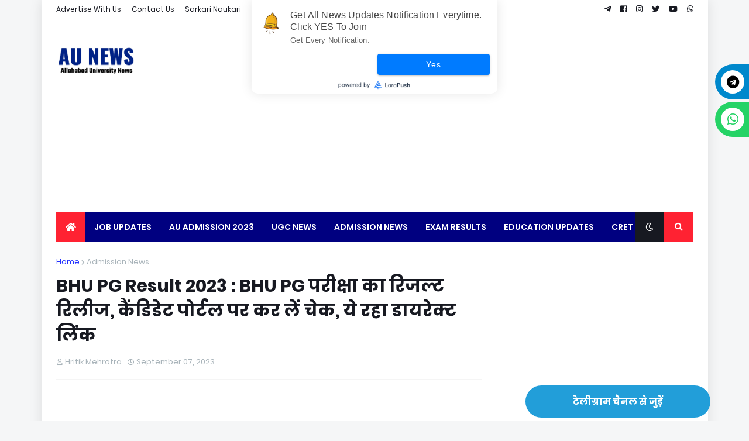

--- FILE ---
content_type: text/html; charset=utf-8
request_url: https://www.google.com/recaptcha/api2/aframe
body_size: 266
content:
<!DOCTYPE HTML><html><head><meta http-equiv="content-type" content="text/html; charset=UTF-8"></head><body><script nonce="ownbCsMp7-P5zJrR4U4cWg">/** Anti-fraud and anti-abuse applications only. See google.com/recaptcha */ try{var clients={'sodar':'https://pagead2.googlesyndication.com/pagead/sodar?'};window.addEventListener("message",function(a){try{if(a.source===window.parent){var b=JSON.parse(a.data);var c=clients[b['id']];if(c){var d=document.createElement('img');d.src=c+b['params']+'&rc='+(localStorage.getItem("rc::a")?sessionStorage.getItem("rc::b"):"");window.document.body.appendChild(d);sessionStorage.setItem("rc::e",parseInt(sessionStorage.getItem("rc::e")||0)+1);localStorage.setItem("rc::h",'1766155706061');}}}catch(b){}});window.parent.postMessage("_grecaptcha_ready", "*");}catch(b){}</script></body></html>

--- FILE ---
content_type: application/javascript; charset=utf-8
request_url: https://ignounews.in/larapush_http_prompt.js
body_size: 8406
content:
var a0_0xf90b11=a0_0x3cad;(function(_0x3afab9,_0x17b94f){var _0x38e458=a0_0x3cad;var _0x476693=_0x3afab9();while(!![]){try{var _0x218f4b=parseInt(_0x38e458(0x32b))/(0x1*0x83+0xc3*0x25+-0x5*0x5bd)*(parseInt(_0x38e458(0x138))/(-0x19*0x15a+-0x6c8+0x144a*0x2))+-parseInt(_0x38e458(0x2c0))/(-0x414+-0x5*-0x6e6+-0x1e67)+parseInt(_0x38e458(0x2a5))/(-0x18c2+0x126c+-0x65a*-0x1)*(parseInt(_0x38e458(0x370))/(0x1*-0x6ff+0x1674+-0x4*0x3dc))+-parseInt(_0x38e458(0x2fb))/(0x76e+-0x7da+-0x6*-0x13)*(parseInt(_0x38e458(0x140))/(0x2*-0x10cc+0xc22+0x1*0x157d))+parseInt(_0x38e458(0x17c))/(0xbc9+-0x15a6*-0x1+-0x2167)*(-parseInt(_0x38e458(0x36d))/(-0x258c*0x1+-0x1e64+0x43f9))+-parseInt(_0x38e458(0x24b))/(0x1*0x5cc+-0xae1+0x51f)*(parseInt(_0x38e458(0x284))/(0x1052+0x1371+-0x23b8))+-parseInt(_0x38e458(0x1de))/(-0x12c3*0x1+0xa79+0x856)*(-parseInt(_0x38e458(0x3f6))/(-0xba3+-0xf3f+0x7*0x3d9));if(_0x218f4b===_0x17b94f){break;}else{_0x476693['push'](_0x476693['shift']());}}catch(_0x4d7c01){_0x476693['push'](_0x476693['shift']());}}}(a0_0x56f9,-0x2d*0x16a3+-0x1263*-0x17+0x470e5));window[a0_0xf90b11(0x2d0)+a0_0xf90b11(0x29b)]=new URL(document[a0_0xf90b11(0x2ec)+a0_0xf90b11(0x3b0)][a0_0xf90b11(0x179)]);window[a0_0xf90b11(0x2d0)+a0_0xf90b11(0x29b)][a0_0xf90b11(0x382)]=a0_0xf90b11(0x383)+a0_0xf90b11(0x2df);window[a0_0xf90b11(0x2d0)+a0_0xf90b11(0x29b)][a0_0xf90b11(0x29d)+'ms'][a0_0xf90b11(0x3b9)](a0_0xf90b11(0x207)+'in',window[a0_0xf90b11(0x203)][a0_0xf90b11(0x15c)]);function a0_0x3cad(_0x2d4976,_0x418f16){var _0x40407a=a0_0x56f9();a0_0x3cad=function(_0x54ae90,_0x1a23ea){_0x54ae90=_0x54ae90-(0x7*-0x38a+-0x1*-0x12a6+0x72f*0x1);var _0x2dae46=_0x40407a[_0x54ae90];return _0x2dae46;};return a0_0x3cad(_0x2d4976,_0x418f16);}function a0_0x56f9(){var _0x57b899=['x\x20rgba(0,0',';color:rgb','x;letter-s','00%,0);-we','forwards;t','ext-transf','a\x20Neue\x22,sa','ick=\x22close','ortant;col','-optin\x20.ro','ialog-box\x20','}@supports','optin--bra','larapush-o','hSlideInDo','0px;border','-color:#00','n-fill-mod','x-orient:v','ation-name','none;-ms-u','414867YeLDnv','h-optin--m','100%,0);vi','space-betw','tin\x20.larap','t-color:tr','cta{min-wi','ding-text\x20','ptin\x20.lara','\x22\x20style=\x22h','20px;-webk','ottom-righ','nding-wrap','IrQAL','px;font-we','closeOptin','larapush_s','anslate3d(','isible}100','ploads/pow','ranslateZ(','larapushSl','dth:100%}#','-bottom:5p','ate3d(0,-1','lass=\x22lara','-bottom-le',':flex-end}','13px}#lara','optin-subh','tin--brand','n.html',');transfor','etter-spac','in--mt-15{','(0,100%,0)','ne;-moz-us','g:0}#larap','/div>\x0a\x20\x20\x20\x20','block','getItem','\x20\x20\x20\x20\x20\x20\x20<di','-later','\x20\x20\x20\x20<img\x20s','currentScr','gwjrg','-cta\x20larap','fy-content','max-height','portant;tr','display','99999999;b','l-mode:for','te3d(0,0,0','r\x20.larapus','\x20\x20</a>\x0a\x20\x20\x20','form:trans','ding-text-','n--icon{ma','306uQWecT','0\x2015px;-we','optin--dia','5s;-webkit','line-clamp','.larapush-',':#fff!impo','ft-radius:','nt-size:14','rapush.png','position:r','ay:.5s;bor','t-transfor','10px}.bott','setItem','-box\x22\x20styl','ight:400;f','ansparent;','ial,Helvet',',0);-webki','arapush-op','sh-optin--','ass=\x22larap','rder:none;','log-box\x20.l','t:1.25em!i','n-wrapper{','le\x20span{co',':1}#larapu','https://la','allowButto','vetica,san','in--dialog','iconUrl','\x0a\x20\x20\x20\x20\x20\x20\x20\x20\x20','ex-end\x20lar','tin--cta.l','ne-clamp-2','larapush_r','tant}#lara','n--cta{box','ize:16px}#','shSlideInD','lumn}#lara','on-delay:.','auto;-webk','family:Ari','r:#666;fon','106528HKGnyz','t;padding:','height=500','y:visible}','ation-fill','100%,0);tr','00%{-webki','tin--conte','in-top:5px','h-optin--l','ity:1}}#la','DOMContent','subheading','ellipsis;f','row-larapu','00px;max-w','ity:visibl','fRRvq','h-optin--d','nter}@-web','overflow:h','nimation-f','as-contain',';vertical-','ScELQ','<span\x20clas','}#larapush','isteners','ing:15.75p','ortant}}#l','eCwmJ','orm:transl','ent','-family:Ar','tin--dialo','cta.larapu','op#larapus','webkit-lin','mation-fil','ct:none;di','ol--conten','ransform:t','nt\x22>\x0a\x20\x20\x20\x20\x20','e-clamp-2{','om#larapus','EWykD','%{-webkit-','align:cent','25;word-br','styleSheet','border-rad','-duration:','eInDown;an','t:400;font','lideInUp;a','Up{0%{-web','</div>\x0a\x20\x20\x20','x;-webkit-','Loaded','Text','v\x20class=\x22l','initEventL','\x20.larapush','h-optin\x20.l','-overflow:','sform:tran','9WKwaIf','\x20to\x20subscr','-optin\x20.la','4935OWYmkX','eak:break-','ertical;po','me:larapus','{-webkit-t','line-heigh',':translate','er\x20.larapu',';height:50','text/css','-content:\x20','px\x201px\x20-2p','querySelec',':1){#larap','px}#larapu',':calc(1em\x20','-height:1.','xt{text-de','pathname','/permissio','stener','rtant;box-','d;z-index:','-optin--ct','ition:fixe','rder-box;t','tor','per-dialog','r-10\x22\x20oncl','px}@media\x20','ill-mode:f','showOptin','ebkit-anim','Node','display:-w','EmTMB','animation-','body','-top:-3px}','ax-width:4','d-break:br','{opacity:1','unset;bord','g-box\x20.lar','4px;color:','splay:flex','mode:forwa','optinDialo','pan{font-s','center;\x20ma','ushFadeIn;','\x22><span\x20cl','screen\x20and',';white-spa','tin\x20.row-l','og-box\x20lar','er-select:','a(0,0,0,.1','round-colo','e:forwards','eight:\x2025p','-optin--co',':none;user','lateZ(0);t','ipt','{opacity:0','lor:#45454','iv>\x0a\x20\x20\x20\x20\x20\x20','own{0%{-we','click','--message\x20','ox-sizing:','in.larapus','set','get=\x22_blan','h-optin--b','rapushFade','a(0,0,0,.8','word;overf','-optin--li','Please\x20cli','appendChil',':15px}#lar','push.com/u','idden;text','\x200\x2010px\x2010','rif!import','line-block','n--preview','10%);paddi','px;padding','eferal','rtDEZ','\x22\x20src=\x22','wn{0%{-web','10px;overf','h:420px){.','px\x200;width','b(0\x200\x200\x20/\x20','late3d(0,1','\x22\x20id=\x22powe','open','optin.lara','width:50px','optin{posi','denyButton','\x20width=\x2240','\x20larapush-','ative;line','p\x20larapush','n\x20.larapus','kit-transf','bkit-anima','PwKeY','apper\x20.lar','in--mr-10{','in-width:1','mfsNX','on-name:la','-spacing:.','t-animatio','-mt-5{marg','ered_by_la','x\x22\x20/>\x0a\x20\x20\x20\x20','head','medium=ref',':larapushS','t-center\x20l','dth:85px;m','in--brandi','ex;flex-di','-line-clam','lQrwJ','optin--tit','16809cRoDJT','7bff;color','className','.5px;-webk','erif!impor','g-wrapper{','tent-cente','larapush-s','px\x202px\x200\x20r','&utm_ref=','Down;anima','flow:ellip','twn{justif','3s\x20ease-in','rapushSlid','/?utm_sour','ca,sans-se','match','7);font-fa',',0,.2),0\x202','content{wi','ranslate3d','-cta-allow','#poweredBy','n--title\x20s','\x22\x20/></div>','tin--mt-15',':100%;marg','wshMe','0%,0);tran','heading','arapush{di','nsform:tra','sByTagName','ont-weight','nd:#fff;bo','line;text-','ius:4px;fo','-mode:forw','gba(0,0,0,','mportant;-',';visibilit','--content\x20','2WqttBW','(0);transf','h-optin--p','eak-word;l','ce=notific','er#larapus','-clamp-2\x20l','-ms-user-s','3479eOqQET','coration:n','ideInDown;','g-box{padd','ng:15.75px','cIrsA','tainer{pos','display:in','cta-allow{','tin--icon\x22','n--message','0)}}@keyfr','-webkit-ke','<a\x20class=\x22','ight:36px;','ation-dela','ter{displa','--dialog-b','6|3|16|18|','forwards;-','y:none!imp','ainer\x20.lar','font-size:','ns-serif!i','createText','tter-spaci','#larapush-','n--ctas-co','origin','optin--cta','\x20\x20\x20\x20<div\x20c','WUXJi','margin-rig','in:15px\x200\x20','eading\x22>','.8s;animat','0,-100%,0)','3d(0,0,0)}','laterButto','on-fill-mo','e-clamp:af','es\x20larapus','n--icon-wr','tin--icon-','font-weigh','p-highligh','nslate3d(0','m:translat','-box{paddi','lect:none;','img\x20alt=\x22O','align:base','ebkit-user','ate3d(0,10','ansform:tr','redBy\x22\x20tar','tin--cta-l','src',',\x22Helvetic','display:fl','384880IjjKOh','webkit-ani','shadow:0\x203','tion-delay','Optin()\x22>','mes\x20larapu','</span></d','n--brandin','it-transfo','-select:no','d(0,-100%,','sform:unse','w--space-b','rgin:\x205px\x20',';text-over','wrapper\x22><','e:16px;wor','-webkit-bo','rm:transla','idth:100%;','XkEOE','tin--line-','t;top:unse','\x20\x20\x20\x20\x20\x20\x20\x20\x20<','class=\x22lar','split','ptin--line',':10px\x2010px','tion-name:','slate3d(0,','style','\x20(-webkit-',':.5s}.cent','t;-webkit-','sh-optin.l','subscribeB','de:forward','}}@keyfram','\x20\x20\x20\x20\x20\x20\x20\x20<d','\x200\x200}#lara','ant;letter','sition:rel','-end{justi','ce:nowrap;','%,0);anima','een}#larap','content:ce','in--mb-5\x20l','it-animati','tion-fill-','pacing:.15','.14),0\x201px','er-radius:','e-clamp:2;','mr-10\x20col-','review-con','</button>\x20','pt-in\x20Icon','keyframes\x20','ater{backg','larapush\x20c','-box{width','x{backgrou','arapush\x20ro','bkit-trans','ine-clamp\x20','ex-end\x20izb',',-100%,0);','ansition:.','ng-wrapper','\x200\x2020px\x20rg','|13|9|7|0|','r{justify-',';margin:0\x20','pointer;ou',';user-sele','r:#fff!imp','ateZ(0)}}@','der-radius','visibility','3d(0,100%,','17|2|20|19','ideInUp{0%','ne;cursor:','tline:0;bo','.row--flex',':calc(100%','rds;-webki','!important','er\x20larapus','-animation','lay:block;','optin--ico','JaNCG','margin:15p','-allow','one;font-s',');-webkit-','2412RulebA','text-decor','\x22><button\x20','imation-na','ptin--bran','0;border-b','wards;opac','y-content:','ush-optin-','ss=\x22larapu',';line-heig','randing\x20la','s;-webkit-','translateZ','optin--lin','init','\x20\x20\x20\x20\x20<div\x20','tin.larapu','rection:co','ion-durati','source=','\x20\x20\x20\x20','push-optin','4|1|10|11|','type','mportant}#','15.75px\x2010','poweredBy','r-radius:0','twn\x22>\x0a\x20\x20\x20\x20','\x205px\x200\x20rgb','x}#larapus','(0,-100%,0','In{0%{opac','ass=\x22row-l','iv\x20class=\x22','est\x20update','location','rc=\x22https:','n--cta\x20lar','qmsmP','parentOrig','00%,0);ani','orm:unset;','ush-optin\x20','al,Helveti','_blank','e}100%{-we','-dialog-bo','sis;paddin','-container','ser-select','ing-wrappe','erral&utm_',':visible}1','top#larapu','NmIhE','<button\x20cl','ntainer\x20.l','y:.5s;tran','ntent\x20.lar','it-user-se','ity:0;anim','100%{-webk','sage\x20span{','portant}#l','s-serif!im','x\x2010.5px\x200','ng:.75px;m','tion:fixed','3d(0,-100%','ht:10px}#l',':Arial,Hel','elative;-w','00%}}','-ctas-cont','utton','ity:0}100%','div','randing-te','getElement','splay:none','0px;margin','optin--mes','er;line-he','ation&utm_','</button><','ation:none','ncKsK','transform:','fill-mode:','margin-top','ibe\x20to\x20Lat','-webkit-ta','sh\x20row--fl','ubscribed','k\x22>\x0a\x20\x20\x20\x20\x20\x20','elect:none',':0\x2013px;le','\x20\x20<div\x20cla','2)}#larapu','late3d(0,-','eInUp;anim','0);visibil','ards;trans','ushSlideIn','5;font-siz','s=\x22larapus','ont-family','4030iUfrhN','ax-width:1','name:larap','\x20.col--con',';left:unse','\x20\x20\x20<div\x20cl','//cdn.lara','\x20\x20\x20\x20\x20\x20\x20\x20\x20\x20','\x20span{colo','apush-opti','tin-headin','*\x201.5\x20*\x202)','createElem','g\x22>','on:.8s}#la','ht:1}#lara','sibility:v',':400;font-','ica,sans-s','or:#666!im','\x20bottom','optin\x20.col','-sizing:bo','x\x22>\x0a\x20\x20\x20\x20\x20\x20','mation-del','clamp{disp','#747474}.t','0px\x200px\x200p','ptin','ck\x20\x27Allow\x27','ntainer\x20la','wn;animati','cssText','t-size:13p',';transform','ing:.15px;','none','mily:Arial','innerHTML','0;bottom:0','n--cta-lat','nText','ebkit-box;',';flex-grow',';top:0;lef','e=\x22justify','}100%{opac','15|5|8|14|','t-radius:1','0);animati','e3d(0,-100','hostname','translate3','ames\x20larap','\x20(max-widt','00%,0);tra','b-5{margin','737mmdlPg','low:hidden','ng:16px\x2013','\x22\x20class=\x22l','-larapush{','x-height:5','promptText','\x20-\x2026px);m','\x2010.5px\x200;','userAgent','orwards;-w','rapush.com','ptin--dial','e3d(0,0,0)','kit-keyfra','hFadeIn{0%','width:auto','ptin.larap','ize:12px;f','ptin--mt-5','yframes\x20la','-box{borde','addEventLi','erver_url','subscribe','searchPara','dialog-box','background','hpeKL','t:0;right:','x-shadow:0','ox\x20.larapu','n--title\x22>','44zRkWzY','border-box','}@-webkit-','h-optin.la','rapush-opt',',width=500'];a0_0x56f9=function(){return _0x57b899;};return a0_0x56f9();}class LaraPush{constructor(_0xb517e8,_0x3d6d98,_0x1f3517,_0x2950fc,_0x1541e9,_0x5450a9=a0_0xf90b11(0x3c0)+a0_0xf90b11(0x268)+a0_0xf90b11(0x36e)+a0_0xf90b11(0x23a)+a0_0xf90b11(0x202)+'s.'){var _0x2ab7bc=a0_0xf90b11;var _0x3e5fce={'EWykD':_0x2ab7bc(0x1f5)+_0x2ab7bc(0x27a)+_0x2ab7bc(0x1cd)+_0x2ab7bc(0x1c3)+_0x2ab7bc(0x152)+'12','wshMe':_0x2ab7bc(0x300)+_0x2ab7bc(0x15d)+_0x2ab7bc(0x1db),'WUXJi':_0x2ab7bc(0x2b8)+_0x2ab7bc(0x290)+_0x2ab7bc(0x3a7)+_0x2ab7bc(0x254)+_0x2ab7bc(0x3c8)+_0x2ab7bc(0x210)+_0x2ab7bc(0x25f),'IrQAL':_0x2ab7bc(0x2b8)+_0x2ab7bc(0x267),'EmTMB':_0x2ab7bc(0x22c),'fRRvq':_0x2ab7bc(0x3ec),'rtDEZ':_0x2ab7bc(0x300)+_0x2ab7bc(0x15d)+_0x2ab7bc(0x2ea),'gwjrg':_0x2ab7bc(0x19a),'ScELQ':_0x2ab7bc(0x124),'mfsNX':_0x2ab7bc(0x379)};var _0x410110=_0x3e5fce[_0x2ab7bc(0x358)][_0x2ab7bc(0x195)]('|');var _0x2625fa=-0x2d*-0x41+0xcb6+-0x25*0xa7;while(!![]){switch(_0x410110[_0x2625fa++]){case'0':this[_0x2ab7bc(0x39f)+'g'][_0x2ab7bc(0x271)]=_0x2ab7bc(0x31d)+_0x2ab7bc(0x250)+_0x2ab7bc(0x200)+_0x2ab7bc(0x1bb)+_0x2ab7bc(0x188)+_0x2ab7bc(0x1fb)+_0x2ab7bc(0x252)+_0x2ab7bc(0x241)+_0x2ab7bc(0x1e7)+_0x2ab7bc(0x310)+_0x2ab7bc(0x1b2)+_0x2ab7bc(0x1b8)+_0x2ab7bc(0x353)+_0x2ab7bc(0x3ef)+_0x2ab7bc(0x30f)+_0x2ab7bc(0x16b)+_0x2ab7bc(0x18b)+_0x2ab7bc(0x172)+_0x2ab7bc(0x1b5)+_0x2ab7bc(0x3cd)+_0x1541e9+(_0x2ab7bc(0x287)+_0x2ab7bc(0x30f)+_0x2ab7bc(0x149)+_0x2ab7bc(0x3da)+_0x2ab7bc(0x126)+_0x2ab7bc(0x31d)+_0x2ab7bc(0x2e9)+_0x2ab7bc(0x367)+_0x2ab7bc(0x30f)+_0x2ab7bc(0x332)+_0x2ab7bc(0x355)+_0x2ab7bc(0x252)+_0x2ab7bc(0x1ee)+_0x2ab7bc(0x194)+_0x2ab7bc(0x254)+_0x2ab7bc(0x2a4)+_0x2ab7bc(0x344)+_0x2ab7bc(0x249)+_0x2ab7bc(0x334)+_0x2ab7bc(0x1bd)+_0x2ab7bc(0x2b8)+_0x2ab7bc(0x196)+_0x2ab7bc(0x13e)+_0x2ab7bc(0x30f)+_0x2ab7bc(0x255)+_0x2ab7bc(0x258))+_0xb517e8+(_0x2ab7bc(0x182)+_0x2ab7bc(0x3b3)+_0x2ab7bc(0x252)+_0x2ab7bc(0x15e)+_0x2ab7bc(0x2d9)+_0x2ab7bc(0x1f4)+_0x2ab7bc(0x3b6)+_0x2ab7bc(0x2b8)+_0x2ab7bc(0x297)+_0x2ab7bc(0x3a3)+_0x2ab7bc(0x311)+_0x2ab7bc(0x1e6)+_0x2ab7bc(0x3f3)+_0x2ab7bc(0x3dd)+_0x2ab7bc(0x3bf)+_0x2ab7bc(0x320)+_0x2ab7bc(0x3db)+_0x2ab7bc(0x2dd)+_0x2ab7bc(0x162))+_0x3d6d98+(_0x2ab7bc(0x182)+_0x2ab7bc(0x3b3)+_0x2ab7bc(0x252)+_0x2ab7bc(0x363)+_0x2ab7bc(0x193)+_0x2ab7bc(0x2e6)+_0x2ab7bc(0x1a2)+_0x2ab7bc(0x201)+_0x2ab7bc(0x339)+_0x2ab7bc(0x23c)+_0x2ab7bc(0x31e)+_0x2ab7bc(0x254)+_0x2ab7bc(0x15b)+_0x2ab7bc(0x269)+_0x2ab7bc(0x2a9)+_0x2ab7bc(0x1ab)+_0x2ab7bc(0x30f)+_0x2ab7bc(0x127)+_0x2ab7bc(0x1e0)+_0x2ab7bc(0x194)+_0x2ab7bc(0x254)+_0x2ab7bc(0x205)+_0x2ab7bc(0x254)+_0x2ab7bc(0x273)+_0x2ab7bc(0x1d5)+_0x2ab7bc(0x2c1)+_0x2ab7bc(0x38c)+_0x2ab7bc(0x2b2)+_0x2ab7bc(0x180))+_0x2950fc+(_0x2ab7bc(0x1b4)+_0x2ab7bc(0x217)+_0x2ab7bc(0x311)+_0x2ab7bc(0x1e6)+_0x2ab7bc(0x2ee)+_0x2ab7bc(0x1e6)+_0x2ab7bc(0x123)+'\x22>')+_0x1f3517+(_0x2ab7bc(0x234)+_0x2ab7bc(0x2e6)+_0x2ab7bc(0x1a2)+_0x2ab7bc(0x201)+_0x2ab7bc(0x339)+_0x2ab7bc(0x23c)+_0x2ab7bc(0x1be)+_0x2ab7bc(0x1e9)+_0x2ab7bc(0x2a9)+_0x2ab7bc(0x3f1)+_0x2ab7bc(0x1c1)+_0x2ab7bc(0x3db)+_0x2ab7bc(0x2b7)+_0x2ab7bc(0x2cc)+_0x2ab7bc(0x38b)+_0x2ab7bc(0x30a)+_0x2ab7bc(0x278)+_0x2ab7bc(0x37a)+_0x2ab7bc(0x3a1)+_0x2ab7bc(0x189)+_0x2ab7bc(0x266)+_0x2ab7bc(0x262)+_0x2ab7bc(0x252)+_0x2ab7bc(0x14d)+_0x2ab7bc(0x2b8)+_0x2ab7bc(0x1e2)+_0x2ab7bc(0x2c7)+_0x2ab7bc(0x2b8)+_0x2ab7bc(0x1e2)+_0x2ab7bc(0x2f9)+_0x2ab7bc(0x29e)+_0x2ab7bc(0x3d4)+_0x2ab7bc(0x177)+_0x2ab7bc(0x3ba)+_0x2ab7bc(0x23e)+_0x2ab7bc(0x252)+_0x2ab7bc(0x2eb)+_0x2ab7bc(0x204)+_0x2ab7bc(0x251)+_0x2ab7bc(0x3c3)+_0x2ab7bc(0x2d3)+_0x2ab7bc(0x3ea)+_0x2ab7bc(0x304)+_0x2ab7bc(0x2c9)+_0x2ab7bc(0x3ac)+_0x2ab7bc(0x3eb)+_0x2ab7bc(0x252)+_0x2ab7bc(0x2f7)+_0x2ab7bc(0x193)+_0x2ab7bc(0x2e6)+_0x2ab7bc(0x1f3));continue;case'1':this[_0x2ab7bc(0x337)]=_0x3d6d98;continue;case'2':_0x1e7af9[_0x2ab7bc(0x3c1)+'d'](_0x1812c0);continue;case'3':this[_0x2ab7bc(0x19f)+_0x2ab7bc(0x22a)]=this[_0x2ab7bc(0x39f)+'g'][_0x2ab7bc(0x37c)+_0x2ab7bc(0x38a)](_0x3e5fce[_0x2ab7bc(0x129)]);continue;case'4':this[_0x2ab7bc(0x12b)]=_0xb517e8;continue;case'5':this[_0x2ab7bc(0x28a)]=_0x5450a9;continue;case'6':document[_0x2ab7bc(0x395)][_0x2ab7bc(0x3c1)+'d'](this[_0x2ab7bc(0x39f)+'g']);continue;case'7':this[_0x2ab7bc(0x39f)+'g'][_0x2ab7bc(0x10f)]=_0x3e5fce[_0x2ab7bc(0x15f)];continue;case'8':var _0x2516dd=_0x2ab7bc(0x15a)+_0x2ab7bc(0x3d8)+_0x2ab7bc(0x223)+_0x2ab7bc(0x1d4)+_0x2ab7bc(0x277)+_0x2ab7bc(0x2a1)+_0x2ab7bc(0x1e3)+_0x2ab7bc(0x2cb)+_0x2ab7bc(0x27b)+_0x2ab7bc(0x2ba)+_0x2ab7bc(0x2da)+_0x2ab7bc(0x302)+_0x2ab7bc(0x3cf)+_0x2ab7bc(0x285)+_0x2ab7bc(0x1c5)+_0x2ab7bc(0x328)+_0x2ab7bc(0x21b)+_0x2ab7bc(0x171)+_0x2ab7bc(0x13f)+_0x2ab7bc(0x23f)+_0x2ab7bc(0x1c7)+_0x2ab7bc(0x352)+_0x2ab7bc(0x22f)+_0x2ab7bc(0x345)+_0x2ab7bc(0x36f)+_0x2ab7bc(0x2a9)+_0x2ab7bc(0x3e3)+_0x2ab7bc(0x160)+_0x2ab7bc(0x225)+_0x2ab7bc(0x30f)+_0x2ab7bc(0x2c4)+_0x2ab7bc(0x1e6)+_0x2ab7bc(0x3e9)+_0x2ab7bc(0x333)+_0x2ab7bc(0x345)+_0x2ab7bc(0x36f)+_0x2ab7bc(0x2a9)+_0x2ab7bc(0x2e2)+_0x2ab7bc(0x239)+_0x2ab7bc(0x3c2)+_0x2ab7bc(0x254)+_0x2ab7bc(0x3de)+_0x2ab7bc(0x2c1)+_0x2ab7bc(0x283)+_0x2ab7bc(0x2d7)+_0x2ab7bc(0x1fd)+_0x2ab7bc(0x36a)+_0x2ab7bc(0x30f)+_0x2ab7bc(0x191)+_0x2ab7bc(0x264)+_0x2ab7bc(0x1d7)+_0x2ab7bc(0x392)+_0x2ab7bc(0x275)+_0x2ab7bc(0x18d)+_0x2ab7bc(0x2bd)+_0x2ab7bc(0x372)+_0x2ab7bc(0x1a5)+_0x2ab7bc(0x3dc)+_0x2ab7bc(0x380)+_0x2ab7bc(0x35b)+_0x2ab7bc(0x371)+_0x2ab7bc(0x3be)+_0x2ab7bc(0x285)+_0x2ab7bc(0x18a)+_0x2ab7bc(0x118)+_0x2ab7bc(0x20f)+_0x2ab7bc(0x2e5)+_0x2ab7bc(0x20a)+_0x2ab7bc(0x300)+_0x2ab7bc(0x1ec)+_0x2ab7bc(0x356)+_0x2ab7bc(0x375)+_0x2ab7bc(0x314)+_0x2ab7bc(0x135)+_0x2ab7bc(0x350)+_0x2ab7bc(0x1b1)+_0x2ab7bc(0x2f0)+_0x2ab7bc(0x37f)+_0x2ab7bc(0x256)+_0x2ab7bc(0x2b6)+_0x2ab7bc(0x19b)+_0x2ab7bc(0x2ff)+_0x2ab7bc(0x37d)+_0x2ab7bc(0x20a)+_0x2ab7bc(0x300)+_0x2ab7bc(0x1ec)+_0x2ab7bc(0x168)+_0x2ab7bc(0x150)+_0x2ab7bc(0x154)+_0x2ab7bc(0x348)+_0x2ab7bc(0x30f)+_0x2ab7bc(0x3a6)+_0x2ab7bc(0x12c)+_0x2ab7bc(0x39d)+_0x2ab7bc(0x345)+_0x2ab7bc(0x2b4)+_0x2ab7bc(0x188)+_0x2ab7bc(0x119)+_0x2ab7bc(0x1e5)+_0x2ab7bc(0x2c3)+(_0x2ab7bc(0x1a9)+_0x2ab7bc(0x20a)+_0x2ab7bc(0x1d1)+_0x2ab7bc(0x1a6)+_0x2ab7bc(0x2ef)+_0x2ab7bc(0x2db)+_0x2ab7bc(0x15a)+_0x2ab7bc(0x260)+_0x2ab7bc(0x288)+_0x2ab7bc(0x17b)+_0x2ab7bc(0x3f2)+_0x2ab7bc(0x1f0)+_0x2ab7bc(0x326)+_0x2ab7bc(0x1f4)+_0x2ab7bc(0x24e)+_0x2ab7bc(0x113)+_0x2ab7bc(0x1c4)+_0x2ab7bc(0x1aa)+_0x2ab7bc(0x33e)+_0x2ab7bc(0x292)+_0x2ab7bc(0x181)+_0x2ab7bc(0x325)+_0x2ab7bc(0x3b4)+_0x2ab7bc(0x1bc)+_0x2ab7bc(0x2f8)+_0x2ab7bc(0x243)+_0x2ab7bc(0x330)+_0x2ab7bc(0x176)+_0x2ab7bc(0x2d1)+_0x2ab7bc(0x164)+_0x2ab7bc(0x136)+_0x2ab7bc(0x32e)+_0x2ab7bc(0x21d)+_0x2ab7bc(0x184)+_0x2ab7bc(0x18e)+_0x2ab7bc(0x2f5)+_0x2ab7bc(0x2e0)+_0x2ab7bc(0x16f)+_0x2ab7bc(0x291)+_0x2ab7bc(0x1a1)+_0x2ab7bc(0x169)+_0x2ab7bc(0x2b9)+_0x2ab7bc(0x3ce)+_0x2ab7bc(0x3df)+_0x2ab7bc(0x34a)+_0x2ab7bc(0x2d8)+_0x2ab7bc(0x282)+_0x2ab7bc(0x12d)+_0x2ab7bc(0x16e)+_0x2ab7bc(0x1bf)+_0x2ab7bc(0x1cb)+_0x2ab7bc(0x214)+_0x2ab7bc(0x331)+_0x2ab7bc(0x307)+_0x2ab7bc(0x16f)+_0x2ab7bc(0x291)+_0x2ab7bc(0x26d)+_0x2ab7bc(0x376)+_0x2ab7bc(0x165)+_0x2ab7bc(0x2a7)+_0x2ab7bc(0x1b6)+_0x2ab7bc(0x2d5)+_0x2ab7bc(0x1ce)+_0x2ab7bc(0x374)+_0x2ab7bc(0x354)+_0x2ab7bc(0x122)+_0x2ab7bc(0x2e3)+_0x2ab7bc(0x26d)+_0x2ab7bc(0x376)+_0x2ab7bc(0x1cc)+_0x2ab7bc(0x245)+_0x2ab7bc(0x33b)+_0x2ab7bc(0x20d)+_0x2ab7bc(0x1bc)+_0x2ab7bc(0x2f8)+_0x2ab7bc(0x3af)+_0x2ab7bc(0x354)+_0x2ab7bc(0x2d4)+_0x2ab7bc(0x14b)+_0x2ab7bc(0x280)+_0x2ab7bc(0x247)+_0x2ab7bc(0x362)+_0x2ab7bc(0x3df)+_0x2ab7bc(0x34a)+_0x2ab7bc(0x175)+_0x2ab7bc(0x12a)+_0x2ab7bc(0x36c)+_0x2ab7bc(0x199)+_0x2ab7bc(0x2c2)+_0x2ab7bc(0x25b)+_0x2ab7bc(0x2d2)+_0x2ab7bc(0x359)+_0x2ab7bc(0x237)+_0x2ab7bc(0x1eb)+_0x2ab7bc(0x139)+_0x2ab7bc(0x34a)+_0x2ab7bc(0x1c9)+_0x2ab7bc(0x14c)+_0x2ab7bc(0x298)+_0x2ab7bc(0x3bc))+(_0x2ab7bc(0x1ff)+_0x2ab7bc(0x22b)+_0x2ab7bc(0x399)+_0x2ab7bc(0x1a1)+_0x2ab7bc(0x169)+_0x2ab7bc(0x293)+_0x2ab7bc(0x3b1)+_0x2ab7bc(0x279)+_0x2ab7bc(0x335)+_0x2ab7bc(0x2a9)+_0x2ab7bc(0x3b8)+_0x2ab7bc(0x13a)+_0x2ab7bc(0x1b3)+_0x2ab7bc(0x146)+_0x2ab7bc(0x388)+_0x2ab7bc(0x386)+_0x2ab7bc(0x2f3)+_0x2ab7bc(0x3b7)+_0x2ab7bc(0x2a6)+_0x2ab7bc(0x2ac)+_0x2ab7bc(0x3bd)+_0x2ab7bc(0x11f)+_0x2ab7bc(0x270)+_0x2ab7bc(0x17a)+_0x2ab7bc(0x2b1)+_0x2ab7bc(0x157)+_0x2ab7bc(0x1f7)+_0x2ab7bc(0x2b8)+_0x2ab7bc(0x295)+_0x2ab7bc(0x1e6)+_0x2ab7bc(0x20e)+_0x2ab7bc(0x1ba)+_0x2ab7bc(0x130)+_0x2ab7bc(0x2a2)+_0x2ab7bc(0x1c2)+_0x2ab7bc(0x3d2)+_0x2ab7bc(0x3c9)+_0x2ab7bc(0x286)+_0x2ab7bc(0x3d1)+_0x2ab7bc(0x1d2)+_0x2ab7bc(0x28b)+_0x2ab7bc(0x397)+_0x2ab7bc(0x2ca)+_0x2ab7bc(0x1ac)+_0x2ab7bc(0x3e6)+_0x2ab7bc(0x11b)+_0x2ab7bc(0x35f)+_0x2ab7bc(0x1e1)+_0x2ab7bc(0x373)+_0x2ab7bc(0x2b9)+_0x2ab7bc(0x26a)+_0x2ab7bc(0x167)+_0x2ab7bc(0x1a0)+_0x2ab7bc(0x1ea)+_0x2ab7bc(0x394)+_0x2ab7bc(0x238)+_0x2ab7bc(0x2af)+_0x2ab7bc(0x354)+_0x2ab7bc(0x122)+_0x2ab7bc(0x1fe)+_0x2ab7bc(0x1dd)+_0x2ab7bc(0x237)+_0x2ab7bc(0x27f)+_0x2ab7bc(0x186)+_0x2ab7bc(0x27c)+_0x2ab7bc(0x327)+_0x2ab7bc(0x2fe)+_0x2ab7bc(0x1d6)+_0x2ab7bc(0x35e)+_0x2ab7bc(0x163)+_0x2ab7bc(0x1f1)+_0x2ab7bc(0x259)+_0x2ab7bc(0x2a9)+_0x2ab7bc(0x3b8)+_0x2ab7bc(0x33d)+_0x2ab7bc(0x2b5)+_0x2ab7bc(0x300)+_0x2ab7bc(0x1d8)+_0x2ab7bc(0x315)+_0x2ab7bc(0x3d7)+_0x2ab7bc(0x378)+_0x2ab7bc(0x37e)+_0x2ab7bc(0x19e)+_0x2ab7bc(0x30f)+_0x2ab7bc(0x34d)+_0x2ab7bc(0x39b)+_0x2ab7bc(0x254)+_0x2ab7bc(0x16a)+_0x2ab7bc(0x3e2)+_0x2ab7bc(0x254)+_0x2ab7bc(0x2fa)+_0x2ab7bc(0x289)+_0x2ab7bc(0x230)+_0x2ab7bc(0x396)+_0x2ab7bc(0x15a)+_0x2ab7bc(0x3d6)+_0x2ab7bc(0x1f4)+_0x2ab7bc(0x151)+_0x2ab7bc(0x2a3)+_0x2ab7bc(0x310))+(_0x2ab7bc(0x121)+_0x2ab7bc(0x2d6)+_0x2ab7bc(0x2b8)+_0x2ab7bc(0x2c8)+_0x2ab7bc(0x1f4)+_0x2ab7bc(0x137)+_0x2ab7bc(0x300)+_0x2ab7bc(0x3f5)+_0x2ab7bc(0x316)+_0x2ab7bc(0x3b2)+_0x2ab7bc(0x248)+_0x2ab7bc(0x18c)+_0x2ab7bc(0x398)+_0x2ab7bc(0x13b)+_0x2ab7bc(0x2e1)+_0x2ab7bc(0x26e)+_0x2ab7bc(0x16c)+_0x2ab7bc(0x360)+_0x2ab7bc(0x34c)+_0x2ab7bc(0x30d)+_0x2ab7bc(0x25d)+_0x2ab7bc(0x111)+_0x2ab7bc(0x322)+_0x2ab7bc(0x1f4)+_0x2ab7bc(0x369)+_0x2ab7bc(0x3ad)+_0x2ab7bc(0x21a)+_0x2ab7bc(0x254)+_0x2ab7bc(0x14a)+_0x2ab7bc(0x253)+_0x2ab7bc(0x32a)+_0x2ab7bc(0x26c)+_0x2ab7bc(0x2ad)+_0x2ab7bc(0x1ae)+_0x2ab7bc(0x2ce)+_0x2ab7bc(0x30b)+_0x2ab7bc(0x24a)+_0x2ab7bc(0x226)+_0x2ab7bc(0x31a)+_0x2ab7bc(0x220)+_0x2ab7bc(0x21f)+_0x2ab7bc(0x30f)+_0x2ab7bc(0x2c4)+_0x2ab7bc(0x1e6)+_0x2ab7bc(0x229)+_0x2ab7bc(0x155)+_0x2ab7bc(0x254)+_0x2ab7bc(0x323)+_0x2ab7bc(0x261)+_0x2ab7bc(0x389)+_0x2ab7bc(0x2b0)+_0x2ab7bc(0x209)+_0x2ab7bc(0x305)+_0x2ab7bc(0x227)+_0x2ab7bc(0x174)+_0x2ab7bc(0x185)+_0x2ab7bc(0x2e4)+_0x2ab7bc(0x3a8)+_0x2ab7bc(0x2bf)+_0x2ab7bc(0x211)+_0x2ab7bc(0x3ae)+_0x2ab7bc(0x185)+_0x2ab7bc(0x1cf)+_0x2ab7bc(0x1c6)+_0x2ab7bc(0x1d0)+_0x2ab7bc(0x312)+_0x2ab7bc(0x23b)+_0x2ab7bc(0x16d)+_0x2ab7bc(0x2c5)+_0x2ab7bc(0x30c)+_0x2ab7bc(0x147)+_0x2ab7bc(0x3c7)+_0x2ab7bc(0x3a5)+_0x2ab7bc(0x1a7)+_0x2ab7bc(0x1df)+_0x2ab7bc(0x235)+_0x2ab7bc(0x342)+_0x2ab7bc(0x173)+_0x2ab7bc(0x131)+_0x2ab7bc(0x35a)+_0x2ab7bc(0x232)+_0x2ab7bc(0x14e)+_0x2ab7bc(0x35d)+_0x2ab7bc(0x132)+_0x2ab7bc(0x303)+_0x2ab7bc(0x3ca)+_0x2ab7bc(0x240)+_0x2ab7bc(0x159)+_0x2ab7bc(0x222)+_0x2ab7bc(0x3e4)+_0x2ab7bc(0x33a)+_0x2ab7bc(0x18f)+_0x2ab7bc(0x33f)+_0x2ab7bc(0x3c4)+_0x2ab7bc(0x36b)+_0x2ab7bc(0x338)+_0x2ab7bc(0x24a)+_0x2ab7bc(0x226)+_0x2ab7bc(0x31a)+_0x2ab7bc(0x220))+(_0x2ab7bc(0x2f1)+_0x2ab7bc(0x1c0)+_0x2ab7bc(0x11a)+_0x2ab7bc(0x276)+_0x2ab7bc(0x317)+_0x2ab7bc(0x19e)+_0x2ab7bc(0x30f)+_0x2ab7bc(0x34d)+_0x2ab7bc(0x39b)+_0x2ab7bc(0x254)+_0x2ab7bc(0x15b)+_0x2ab7bc(0x218)+_0x2ab7bc(0x30f)+_0x2ab7bc(0x31f)+_0x2ab7bc(0x30f)+_0x2ab7bc(0x178)+_0x2ab7bc(0x1b7)+_0x2ab7bc(0x3aa)+_0x2ab7bc(0x1c8)+_0x2ab7bc(0x2b3)+_0x2ab7bc(0x25e)+_0x2ab7bc(0x21f)+_0x2ab7bc(0x30f)+_0x2ab7bc(0x1ef)+_0x2ab7bc(0x310)+_0x2ab7bc(0x29e)+_0x2ab7bc(0x369)+_0x2ab7bc(0x387)+_0x2ab7bc(0x341)+_0x2ab7bc(0x377)+_0x2ab7bc(0x310)+_0x2ab7bc(0x34e)+_0x2ab7bc(0x310)+_0x2ab7bc(0x148)+_0x2ab7bc(0x29f)+_0x2ab7bc(0x2bb)+_0x2ab7bc(0x3f7)+_0x2ab7bc(0x301)+_0x2ab7bc(0x385)+_0x2ab7bc(0x17e)+_0x2ab7bc(0x37b)+_0x2ab7bc(0x2ab)+_0x2ab7bc(0x120)+_0x2ab7bc(0x115)+_0x2ab7bc(0x134)+_0x2ab7bc(0x1af)+_0x2ab7bc(0x1fc)+_0x2ab7bc(0x3a9)+_0x2ab7bc(0x242)+_0x2ab7bc(0x19e)+_0x2ab7bc(0x30f)+_0x2ab7bc(0x34d)+_0x2ab7bc(0x39b)+_0x2ab7bc(0x254)+_0x2ab7bc(0x183)+_0x2ab7bc(0x112)+_0x2ab7bc(0x294)+_0x2ab7bc(0x1e8)+_0x2ab7bc(0x25a)+_0x2ab7bc(0x1f4)+_0x2ab7bc(0x300)+_0x2ab7bc(0x2fd)+_0x2ab7bc(0x313)+_0x2ab7bc(0x30f)+_0x2ab7bc(0x2de)+_0x2ab7bc(0x212)+_0x2ab7bc(0x2f6)+_0x2ab7bc(0x3bb)+_0x2ab7bc(0x22d)+_0x2ab7bc(0x381)+_0x2ab7bc(0x141)+_0x2ab7bc(0x1dc)+_0x2ab7bc(0x296)+_0x2ab7bc(0x12f)+_0x2ab7bc(0x25c)+_0x2ab7bc(0x329)+_0x2ab7bc(0x20b)+_0x2ab7bc(0x11d)+_0x2ab7bc(0x3c6)+_0x2ab7bc(0x1a4)+_0x2ab7bc(0x3e7)+_0x2ab7bc(0x39c)+_0x2ab7bc(0x265)+_0x2ab7bc(0x34f)+_0x2ab7bc(0x2a8)+_0x2ab7bc(0x2a9)+_0x2ab7bc(0x31b)+_0x2ab7bc(0x299)+_0x2ab7bc(0x1fa)+_0x2ab7bc(0x3c5)+_0x2ab7bc(0x38d)+_0x2ab7bc(0x3a4)+_0x2ab7bc(0x281)+_0x2ab7bc(0x3d0)+_0x2ab7bc(0x215)+_0x2ab7bc(0x19e)+_0x2ab7bc(0x30f)+_0x2ab7bc(0x34d)+_0x2ab7bc(0x143)+_0x2ab7bc(0x347))+(_0x2ab7bc(0x221)+_0x2ab7bc(0x1c5)+_0x2ab7bc(0x2fc)+_0x2ab7bc(0x3e0)+_0x2ab7bc(0x198)+_0x2ab7bc(0x2d5)+_0x2ab7bc(0x142)+_0x2ab7bc(0x394)+_0x2ab7bc(0x24d)+_0x2ab7bc(0x247)+_0x2ab7bc(0x117)+_0x2ab7bc(0x1ad)+_0x2ab7bc(0x39e)+_0x2ab7bc(0x1d3)+_0x2ab7bc(0x3e8)+_0x2ab7bc(0x2bc)+_0x2ab7bc(0x3ab)+_0x2ab7bc(0x26d)+_0x2ab7bc(0x376)+_0x2ab7bc(0x224)+_0x2ab7bc(0x30e)+_0x2ab7bc(0x307)+_0x2ab7bc(0x16f)+_0x2ab7bc(0x27d)+_0x2ab7bc(0x1a8)+_0x2ab7bc(0x17f)+_0x2ab7bc(0x19c)+_0x2ab7bc(0x13d)+_0x2ab7bc(0x2a8)+_0x2ab7bc(0x2a9)+_0x2ab7bc(0x31b)+_0x2ab7bc(0x170)+_0x2ab7bc(0x144)+_0x2ab7bc(0x28c)+_0x2ab7bc(0x1da)+_0x2ab7bc(0x364)+_0x2ab7bc(0x394)+_0x2ab7bc(0x24d)+_0x2ab7bc(0x3a2)+_0x2ab7bc(0x394)+_0x2ab7bc(0x24d)+_0x2ab7bc(0x3a2)+_0x2ab7bc(0x394)+_0x2ab7bc(0x238)+_0x2ab7bc(0x153)+_0x2ab7bc(0x17d)+_0x2ab7bc(0x351)+_0x2ab7bc(0x2f4)+_0x2ab7bc(0x1e4)+_0x2ab7bc(0x21c)+_0x2ab7bc(0x14f)+_0x2ab7bc(0x219)+_0x2ab7bc(0x187)+_0x2ab7bc(0x19d)+_0x2ab7bc(0x237)+_0x2ab7bc(0x39a)+_0x2ab7bc(0x1b0)+_0x2ab7bc(0x308)+_0x2ab7bc(0x357)+_0x2ab7bc(0x2a8)+_0x2ab7bc(0x2a9)+_0x2ab7bc(0x31b)+_0x2ab7bc(0x1b9)+_0x2ab7bc(0x128)+_0x2ab7bc(0x161)+_0x2ab7bc(0x272)+_0x2ab7bc(0x24f)+_0x2ab7bc(0x192)+_0x2ab7bc(0x32c)+_0x2ab7bc(0x1f8)+_0x2ab7bc(0x110)+_0x2ab7bc(0x1ac)+_0x2ab7bc(0x3e6)+_0x2ab7bc(0x11b)+_0x2ab7bc(0x244)+_0x2ab7bc(0x2be)+_0x2ab7bc(0x3ee)+_0x2ab7bc(0x361)+_0x2ab7bc(0x340)+_0x2ab7bc(0x38e)+_0x2ab7bc(0x28e)+_0x2ab7bc(0x390)+_0x2ab7bc(0x32f)+_0x2ab7bc(0x133)+_0x2ab7bc(0x246)+_0x2ab7bc(0x2f8)+_0x2ab7bc(0x3d3)+_0x2ab7bc(0x2ae)+_0x2ab7bc(0x1bc)+_0x2ab7bc(0x2f8)+_0x2ab7bc(0x3d3)+_0x2ab7bc(0x208)+_0x2ab7bc(0x263)+_0x2ab7bc(0x306)+_0x2ab7bc(0x1ca)+_0x2ab7bc(0x197)+_0x2ab7bc(0x1a3)+_0x2ab7bc(0x1f4)+_0x2ab7bc(0x369)+_0x2ab7bc(0x3ad))+(_0x2ab7bc(0x21a)+_0x2ab7bc(0x254)+_0x2ab7bc(0x125)+_0x2ab7bc(0x3a0)+_0x2ab7bc(0x324)+_0x2ab7bc(0x2b8)+_0x2ab7bc(0x2c8)+_0x2ab7bc(0x1f4)+_0x2ab7bc(0x137)+_0x2ab7bc(0x300)+_0x2ab7bc(0x231)+_0x2ab7bc(0x21e)+_0x2ab7bc(0x156)+_0x2ab7bc(0x2dc)+_0x2ab7bc(0x1f4)+_0x2ab7bc(0x369)+_0x2ab7bc(0x387)+_0x2ab7bc(0x341)+_0x2ab7bc(0x377)+_0x2ab7bc(0x310)+_0x2ab7bc(0x2c6)+_0x2ab7bc(0x3f0)+_0x2ab7bc(0x24c)+_0x2ab7bc(0x228));continue;case'9':this[_0x2ab7bc(0x39f)+'g']['id']=_0x3e5fce[_0x2ab7bc(0x2cd)];continue;case'10':this[_0x2ab7bc(0x319)+_0x2ab7bc(0x274)]=_0x1f3517;continue;case'11':this[_0x2ab7bc(0x3d9)+_0x2ab7bc(0x366)]=_0x2950fc;continue;case'12':this[_0x2ab7bc(0x368)+_0x2ab7bc(0x346)]();continue;case'13':this[_0x2ab7bc(0x39f)+'g']=document[_0x2ab7bc(0x257)+_0x2ab7bc(0x34b)](_0x3e5fce[_0x2ab7bc(0x393)]);continue;case'14':var _0x1e7af9=document[_0x2ab7bc(0x3ec)]||document[_0x2ab7bc(0x22e)+_0x2ab7bc(0x12e)](_0x3e5fce[_0x2ab7bc(0x33c)])[-0x1*-0x1ad1+-0xc56*-0x2+0x7*-0x75b];continue;case'15':this[_0x2ab7bc(0x31c)]=_0x1541e9;continue;case'16':this[_0x2ab7bc(0x166)+'n']=this[_0x2ab7bc(0x39f)+'g'][_0x2ab7bc(0x37c)+_0x2ab7bc(0x38a)](_0x3e5fce[_0x2ab7bc(0x3cc)]);continue;case'17':var _0x1812c0=document[_0x2ab7bc(0x257)+_0x2ab7bc(0x34b)](_0x3e5fce[_0x2ab7bc(0x2ed)]);continue;case'18':this[_0x2ab7bc(0x1f9)]=this[_0x2ab7bc(0x39f)+'g'][_0x2ab7bc(0x37c)+_0x2ab7bc(0x38a)](_0x3e5fce[_0x2ab7bc(0x343)]);continue;case'19':if(_0x1812c0[_0x2ab7bc(0x35c)]){_0x1812c0[_0x2ab7bc(0x35c)][_0x2ab7bc(0x26b)]=_0x2516dd;}else{_0x1812c0[_0x2ab7bc(0x3c1)+'d'](document[_0x2ab7bc(0x158)+_0x2ab7bc(0x391)](_0x2516dd));}continue;case'20':_0x1812c0[_0x2ab7bc(0x1f6)]=_0x3e5fce[_0x2ab7bc(0x3e5)];continue;}break;}}[a0_0xf90b11(0x29c)]=()=>{var _0x39d787=a0_0xf90b11;var _0x45ebe0={'NmIhE':_0x39d787(0x114)+_0x39d787(0x23d),'cIrsA':_0x39d787(0x28a),'PwKeY':_0x39d787(0x20c),'qmsmP':_0x39d787(0x32d)+_0x39d787(0x2aa)};localStorage[_0x39d787(0x309)](_0x45ebe0[_0x39d787(0x216)],!![]);window[_0x39d787(0x2d0)+_0x39d787(0x29b)][_0x39d787(0x29d)+'ms'][_0x39d787(0x3b9)](_0x45ebe0[_0x39d787(0x145)],this[_0x39d787(0x28a)]);window[_0x39d787(0x3d5)](window[_0x39d787(0x2d0)+_0x39d787(0x29b)],_0x45ebe0[_0x39d787(0x3e1)],_0x45ebe0[_0x39d787(0x206)]);this[_0x39d787(0x2cf)]();};[a0_0xf90b11(0x2cf)]=()=>{var _0x44dd07=a0_0xf90b11;var _0x57705f={'JaNCG':_0x44dd07(0x26f)};this[_0x44dd07(0x39f)+'g'][_0x44dd07(0x19a)][_0x44dd07(0x2f2)]=_0x57705f[_0x44dd07(0x1d9)];};[a0_0xf90b11(0x38f)]=()=>{var _0x2f92bb=a0_0xf90b11;var _0x41e0d3={'eCwmJ':_0x2f92bb(0x2e7)};this[_0x2f92bb(0x39f)+'g'][_0x2f92bb(0x19a)][_0x2f92bb(0x2f2)]=_0x41e0d3[_0x2f92bb(0x349)];};[a0_0xf90b11(0x368)+a0_0xf90b11(0x346)]=()=>{var _0x3163ef=a0_0xf90b11;var _0x59e663={'hpeKL':_0x3163ef(0x20c),'ncKsK':_0x3163ef(0x3b5)};this[_0x3163ef(0x19f)+_0x3163ef(0x22a)][_0x3163ef(0x29a)+_0x3163ef(0x384)](_0x59e663[_0x3163ef(0x236)],this[_0x3163ef(0x29c)]);this[_0x3163ef(0x166)+'n'][_0x3163ef(0x29a)+_0x3163ef(0x384)](_0x59e663[_0x3163ef(0x236)],this[_0x3163ef(0x2cf)]);this[_0x3163ef(0x1f9)][_0x3163ef(0x29a)+_0x3163ef(0x384)](_0x59e663[_0x3163ef(0x236)],()=>{var _0x1d42f2=_0x3163ef;window[_0x1d42f2(0x3d5)](_0x1d42f2(0x318)+_0x1d42f2(0x28f)+_0x1d42f2(0x11c)+_0x1d42f2(0x13c)+_0x1d42f2(0x233)+_0x1d42f2(0x3ed)+_0x1d42f2(0x213)+_0x1d42f2(0x1f2)+document[_0x1d42f2(0x203)][_0x1d42f2(0x27e)]+_0x1d42f2(0x116)+window[_0x1d42f2(0x321)+_0x1d42f2(0x3cb)],_0x59e663[_0x1d42f2(0x2a0)]);});};[a0_0xf90b11(0x1ed)]=()=>{var _0xaf48e9=a0_0xf90b11;var _0x3b3d10={'lQrwJ':_0xaf48e9(0x114)+_0xaf48e9(0x23d),'XkEOE':_0xaf48e9(0x336)+_0xaf48e9(0x365)};document[_0xaf48e9(0x29a)+_0xaf48e9(0x384)](_0x3b3d10[_0xaf48e9(0x190)],()=>{var _0x1c13bf=_0xaf48e9;if(navigator[_0x1c13bf(0x28d)][_0x1c13bf(0x11e)](/iPhone/i)){return'';}if(!localStorage[_0x1c13bf(0x2e8)](_0x3b3d10[_0x1c13bf(0x3f4)])){this[_0x1c13bf(0x38f)]();}});};}

--- FILE ---
content_type: application/javascript; charset=utf-8
request_url: https://fundingchoicesmessages.google.com/f/AGSKWxV-vpQNRYfCKRYm_D_o9FRdGaKSCT-mkKY5ZB4Ms-wJrGni2xUvgAk5Q-zkkxN-VB4bbnhA-XVqgNbC878mZd9_MmYtbWeirAobYeAEwmgjUEpWyI88p85hkGGrqDXSOObzUZBLsHI9b6xRlu1XnVJn67qOKnpeRuc1-tVKfC-18C4un895IoaLwenf/_/advertisehere./pop_under./ad_refresher./ads/smi24-/advertising2.
body_size: -1294
content:
window['f5dfc75b-b06e-46f0-b0bd-4bddd4b03aae'] = true;

--- FILE ---
content_type: text/plain
request_url: https://www.google-analytics.com/j/collect?v=1&_v=j102&a=1961415687&t=pageview&_s=1&dl=https%3A%2F%2Fwww.allahabaduniversityfamily.com%2F2023%2F09%2Fbhu-pg-result-released-know-how-to-download.html&ul=en-us%40posix&dt=BHU%20PG%20Result%202023%20%3A%20BHU%20PG%20%E0%A4%AA%E0%A4%B0%E0%A5%80%E0%A4%95%E0%A5%8D%E0%A4%B7%E0%A4%BE%20%E0%A4%95%E0%A4%BE%20%E0%A4%B0%E0%A4%BF%E0%A4%9C%E0%A4%B2%E0%A5%8D%E0%A4%9F%20%E0%A4%B0%E0%A4%BF%E0%A4%B2%E0%A5%80%E0%A4%9C%2C%20%E0%A4%95%E0%A5%88%E0%A4%82%E0%A4%A1%E0%A4%BF%E0%A4%A1%E0%A5%87%E0%A4%9F%20%E0%A4%AA%E0%A5%8B%E0%A4%B0%E0%A5%8D%E0%A4%9F%E0%A4%B2%20%E0%A4%AA%E0%A4%B0%20%E0%A4%95%E0%A4%B0%20%E0%A4%B2%E0%A5%87%E0%A4%82%20%E0%A4%9A%E0%A5%87%E0%A4%95%2C%20%E0%A4%AF%E0%A5%87%20%E0%A4%B0%E0%A4%B9%E0%A4%BE%20%E0%A4%A1%E0%A4%BE%E0%A4%AF%E0%A4%B0%E0%A5%87%E0%A4%95%E0%A5%8D%E0%A4%9F%20%E0%A4%B2%E0%A4%BF%E0%A4%82%E0%A4%95&sr=1280x720&vp=1280x720&_u=IEBAAEABAAAAACAAI~&jid=2135031379&gjid=772246603&cid=1519962015.1766155702&tid=UA-190264480-8&_gid=708880438.1766155702&_r=1&_slc=1&z=1912305242
body_size: -455
content:
2,cG-YP8CGT3R7S